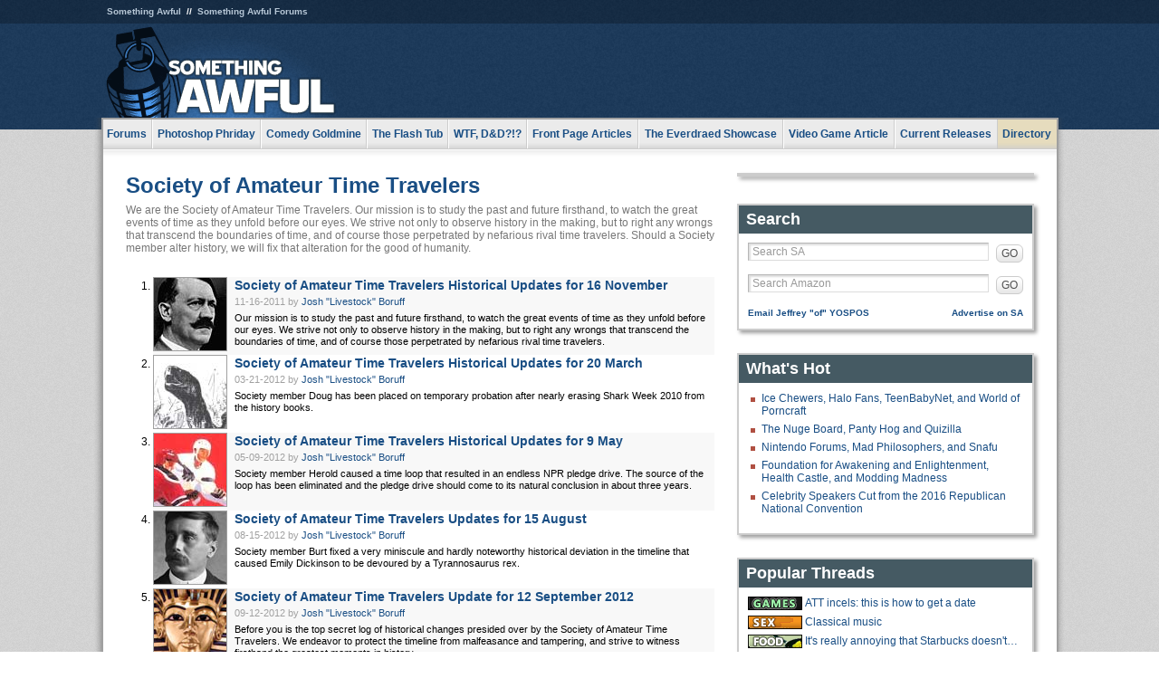

--- FILE ---
content_type: text/html
request_url: https://js.somethingawful.com/series/society-of-amateur-time-travelers/
body_size: 4131
content:
<!DOCTYPE html>
<html><head><meta charset="utf-8"><meta content="width=device-width, initial-scale=1.0, maximum-scale=1.0, user-scalable=no" name="viewport"><meta content="noodp" name="robots"><link href="/rss/frontpage.xml" rel="alternate" title="Latest Articles" type="application/rss+xml"><link href="/rss/series/society-of-amateur-time-travelers.xml" rel="alternate" title="Series: Society of Amateur Time Travelers" type="application/rss+xml"><title>Something Awful: The Internet Makes You Stupid</title><link href="//static.somethingawful.com/css/main.css?235" rel="stylesheet" type="text/css"><!--[if lt IE 8]><link rel="stylesheet" type="text/css" href="//static.somethingawful.com/css/ie.css"><![endif]--><script src="https://ajax.googleapis.com/ajax/libs/jquery/2.2.2/jquery.min.js" type="text/javascript"></script><script src="https://cdnjs.cloudflare.com/ajax/libs/jquery-migrate/1.4.0/jquery-migrate.min.js" type="text/javascript"></script><script src="//static.somethingawful.com/js/site.min.js?432" type="text/javascript"></script><script id="twitter-wjs" src="//platform.twitter.com/widgets.js" type="text/javascript"></script><script id="facebook-jssdk" src="//connect.facebook.net/en_US/all.js#xfbml=1" type="text/javascript"></script></head><body class="sa"><script type="text/javascript">var _gaq = _gaq || [];_gaq.push(['_setAccount', 'UA-33089744-1']);_gaq.push(['_trackPageview']);(function() {var ga = document.createElement('script'); ga.type = 'text/javascript'; ga.async = true;ga.src = ('https:' == document.location.protocol ? 'https://ssl' : 'http://www') + '.google-analytics.com/ga.js';var s = document.getElementsByTagName('script')[0]; s.parentNode.insertBefore(ga, s);})();</script><div class="chuck"><div class="neck"><ul class="scalp"><li><a href="/">Something Awful</a></li><li><a href="http://forums.somethingawful.com/">Something Awful Forums</a></li></ul><div class="head"><a class="logo" href="/" style="float:left;"><span>Something Awful</span></a> <div align="center" class="ad" data-unit="top" id="somethingawful_leaderboard_ATF" style="float:left;width:728;"></div></div></div></div><div class="sirloin"><div class="ribs"><div class="site-nav"><ul><li class="forums"><a href="http://forums.somethingawful.com/">Forums</a></li><li class="photoshop-phriday"><a href="/photoshop-phriday/"><span class="full">Photoshop Phriday</span><span class="short">Photoshop</span></a></li><li class="comedy-goldmine"><a href="/comedy-goldmine/"><span class="full">Comedy Goldmine</span><span class="short">Goldmine</span></a></li><li class="the-flash-tub"><a href="/flash-tub/"><span class="full">The Flash Tub</span><span class="short">Flash Tub</span></a></li><li class="wtf-dd"><a href="/dungeons-and-dragons/"><span class="full">WTF, D&amp;D?!?</span><span class="short">WTFDD</span></a></li><li class="front-page-articles"><a href="/news/"><span class="full">Front Page Articles</span><span class="short">Front Page</span></a></li><li class="the-everdraed-showcase"><a href="/everdraed-showcase/"><span class="full">The Everdraed Showcase</span><span class="short">Everdraed</span></a></li><li class="video-game-article"><a href="/video-game-article/"><span class="full">Video Game Article</span><span class="short">Video Game</span></a></li><li class="current-releases"><a href="/current-movie-reviews/">Current Releases</a></li><li class="directory"><div class="directory-button"><a href="/directory/">Directory</a><div class="directory"><div class="item"><h4>Media</h4><ul><li><a href="/d/photoshop-phriday/">Photoshop Phriday</a></li><li><a href="/d/flash-tub/">The Flash Tub</a></li><li><a href="/d/comedy-goldmine/">Comedy Goldmine</a></li><li><a href="/d/cliff-yablonski/">Cliff Yablonski</a></li><li><a href="/booklist/index.htm">My Tank is Fight</a></li><li><a href="/d/directory.php#media">More</a></li></ul></div><div class="item"><h4>Articles</h4><ul><li><a href="/d/awful-movie-database/">Awful Movie Database</a></li><li><a href="/d/second-life-safari/">Secondlife Safari</a></li><li><a href="/d/weekend-web/">Weekend Web</a></li><li><a href="/d/pregame-wrapup/">Pregame Wrapup</a></li><li><a href="/d/icq-pranks/">Pranks (ICQ)</a></li><li><a href="/d/email-pranks/">Pranks (E-mail)</a></li><li><a href="/d/video-game-article/">Video Game Article</a></li><li><a href="/d/directory.php#articles">More</a></li></ul></div><div class="item"><h4>Reviews</h4><ul><li><a href="/d/your-band-sucks/">Your Band Sucks</a></li><li><a href="/d/movie-reviews/">Movie Reviews</a></li><li><a href="/d/hentai-game-reviews/">Awful Anime</a></li><li><a href="/d/rom-pit/">ROM Pit</a></li><li><a href="/d/fashion-swat/">Fashion SWAT</a></li><li><a href="/d/guides/">Guides</a></li><li><a href="/d/game-reviews/">Game Reviews</a></li><li><a href="/d/directory.php#reviews">More</a></li></ul></div><div class="item"><h4>Hosted</h4><ul><li><a href="/hosted/86">#86/68</a></li><li><a href="/hosted/adventures">Daring Armstrong</a></li><li><a href="/hosted/automaticturban">Semi-Automatic Turban</a></li><li><a href="/hosted/cliff">Cliff Yablonski</a></li><li><a href="/hosted/crabs">Leonard Crabs</a></li><li><a href="/hosted/cranky">Cranky Steve</a></li><li><a href="/hosted/drdraw">Dr Draw</a></li><li><a href="/hosted/edbaker">Ed Baker</a></li><li><a href="/hosted/firemancomics">Fireman Comics</a></li><li><a href="/hosted/jeffk">JEFF K</a></li></ul></div><div class="item"><h4>Forums</h4><ul><li><a href="http://forums.somethingawful.com/forumdisplay.php?forumid=1">General Discussion</a></li><li><a href="http://forums.somethingawful.com/forumdisplay.php?forumid=44">Video Games</a></li><li><a href="http://forums.somethingawful.com/forumdisplay.php?forumid=22">Hardware &amp; Software</a></li><li><a href="http://forums.somethingawful.com/forumdisplay.php?forumid=122">Sports</a></li><li><a href="http://forums.somethingawful.com/forumdisplay.php?forumid=133">Movie Reviews</a></li><li><a href="http://forums.somethingawful.com/forumdisplay.php?forumid=150">Music</a></li><li><a href="http://forums.somethingawful.com/forumdisplay.php?forumid=130">TV</a></li><li><a href="http://forums.somethingawful.com/">More</a></li></ul></div></div></div></li></ul></div><div class="brisket"><div class="cavity full top"></div><div class="cavity left"><div class="organ article_meta"><h1>Society of Amateur Time Travelers</h1><p>We are the Society of Amateur Time Travelers. Our mission is to study the past and future firsthand, to watch the great events of time as they unfold before our eyes. We strive not only to observe history in the making, but to right any wrongs that transcend the boundaries of time, and of course those perpetrated by nefarious rival time travelers. Should a Society member alter history, we will fix that alteration for the good of humanity.</p></div><div class="organ article_list"><ol><li class="alt"><div class="a_info"> <a class="image normal" href="/news/society-time-travel/"> <img alt="Society of Amateur Time Travelers Historical Updates for 16 November" class="normal" src="https://fpi.somethingawful.com/sasbi/promo/20337d9c/eb6b6438/f1195b39/9ed0a0e2/11469.jpg"> </a> <div class="info"><h3><a href="/news/society-time-travel/">Society of Amateur Time Travelers Historical Updates for 16 November</a> </h3><div class="byline"><span class="date">11-16-2011</span>  by <span class="authors"><span class="author"><a href="/author/11/">Josh &#34;Livestock&#34; Boruff</a></span></span> </div><p>Our mission is to study the past and future firsthand, to watch the great events of time as they unfold before our eyes. We strive not only to observe history in the making, but to right any wrongs that transcend the boundaries of time, and of course those perpetrated by nefarious rival time travelers.</p></div><div class="pb"></div></div></li><li class=""><div class="a_info"> <a class="image normal" href="/news/time-travel-march/"> <img alt="Society of Amateur Time Travelers Historical Updates for 20 March" class="normal" src="https://fpi.somethingawful.com/sasbi/promo/7d915191/0198dc0e/9938f28d/90b3723a/11730.jpg"> </a> <div class="info"><h3><a href="/news/time-travel-march/">Society of Amateur Time Travelers Historical Updates for 20 March</a> </h3><div class="byline"><span class="date">03-21-2012</span>  by <span class="authors"><span class="author"><a href="/author/11/">Josh &#34;Livestock&#34; Boruff</a></span></span> </div><p>Society member Doug has been placed on temporary probation after nearly erasing Shark Week 2010 from the history books.</p></div><div class="pb"></div></div></li><li class="alt"><div class="a_info"> <a class="image normal" href="/news/time-travel-may/"> <img alt="Society of Amateur Time Travelers Historical Updates for 9 May" class="normal" src="https://fpi.somethingawful.com/sasbi/promo/3c56fe2f/24038c4d/22b9eb0a/ca78f590/11825.jpg"> </a> <div class="info"><h3><a href="/news/time-travel-may/">Society of Amateur Time Travelers Historical Updates for 9 May</a> </h3><div class="byline"><span class="date">05-09-2012</span>  by <span class="authors"><span class="author"><a href="/author/11/">Josh &#34;Livestock&#34; Boruff</a></span></span> </div><p>Society member Herold caused a time loop that resulted in an endless NPR pledge drive. The source of the loop has been eliminated and the pledge drive should come to its natural conclusion in about three years.</p></div><div class="pb"></div></div></li><li class=""><div class="a_info"> <a class="image normal" href="/news/time-travel-august/"> <img alt="Society of Amateur Time Travelers Updates for 15 August" class="normal" src="https://fpi.somethingawful.com/sasbi/promo/6fbcc3ce/3f65b647/deed9b9e/489b584e/12025.jpg"> </a> <div class="info"><h3><a href="/news/time-travel-august/">Society of Amateur Time Travelers Updates for 15 August</a> </h3><div class="byline"><span class="date">08-15-2012</span>  by <span class="authors"><span class="author"><a href="/author/11/">Josh &#34;Livestock&#34; Boruff</a></span></span> </div><p>Society member Burt fixed a very miniscule and hardly noteworthy historical deviation in the timeline that caused Emily Dickinson to be devoured by a Tyrannosaurus rex.</p></div><div class="pb"></div></div></li><li class="alt"><div class="a_info"> <a class="image normal" href="/news/time-travel-september/"> <img alt="Society of Amateur Time Travelers Update for 12 September 2012" class="normal" src="https://fpi.somethingawful.com/sasbi/promo/7495bfe3/bcb0defa/e0b795cb/11c19e13/12075.jpg"> </a> <div class="info"><h3><a href="/news/time-travel-september/">Society of Amateur Time Travelers Update for 12 September 2012</a> </h3><div class="byline"><span class="date">09-12-2012</span>  by <span class="authors"><span class="author"><a href="/author/11/">Josh &#34;Livestock&#34; Boruff</a></span></span> </div><p>Before you is the top secret log of historical changes presided over by the Society of Amateur Time Travelers. We endeavor to protect the timeline from malfeasance and tampering, and strive to witness firsthand the greatest moments in history. </p></div><div class="pb"></div></div></li></ol></div><div class="pb"></div></div><div class="cavity right"><div class="organ adrect"><div align="center" id="somethingawful_right_rail"></div></div><div class="organ side_search"><h3>Search</h3><div class="lining"><form action="/search/" class="site" method="get"><div class="iwrapper"><input name="q" placeholder="Search SA" type="text"/></div><button class="ui small">GO</button> <input name="t" type="hidden" value="0"/> <input name="c" type="hidden" value="0"/> <input name="a" type="hidden" value="0"/> <input name="y" type="hidden" value="0"/> <input name="p" type="hidden" value="1"/></form><form action="/search/amazon/" class="amazon" method="post" target="_blank"><div class="iwrapper"><input name="q" placeholder="Search Amazon" type="text"/></div><button class="ui small">GO</button></form><div class="links"><a class="email" href="mailto:jeffreyofyospos+search@gmail.com">Email Jeffrey "of" YOSPOS</a> <a class="advertise" href="/feature-articles/something-awful-advertising/">Advertise on SA</a></div></div></div><div class="organ whatshot"><h3>What&#39;s Hot</h3><div class="lining"><ul class="whatshot"><li><a href="/weekend-web/ice-chewers-halo/1/">Ice Chewers, Halo Fans, TeenBabyNet, and World of Porncraft</a></li><li><a href="/weekend-web/nuge-board-panty/1/">The Nuge Board, Panty Hog and Quizilla</a></li><li><a href="/weekend-web/nintendo-forums-mad/1/">Nintendo Forums, Mad Philosophers, and Snafu</a></li><li><a href="/weekend-web/foundation-for-awakening/1/">Foundation for Awakening and Enlightenment, Health Castle, and Modding Madness</a></li><li><a href="/news/rnc-celebrity-guests/">Celebrity Speakers Cut from the 2016 Republican National Convention</a></li></ul></div></div><div class="organ popular_threads"><h3>Popular Threads</h3><div class="lining"><ul class="random"><li><img alt="" height="15" src="https://fi.somethingawful.com/forums/posticons/icons-08/games.png" width="60"> <a href="http://forums.somethingawful.com/showthread.php?threadid=4104684" title="ATT incels: this is how to get a date">ATT incels: this is how to get a date</a></li><li><img alt="" height="15" src="https://fi.somethingawful.com/forums/posticons/icons-08/sex.png" width="60"> <a href="http://forums.somethingawful.com/showthread.php?threadid=4104673" title="Classical music">Classical music</a></li><li><img alt="" height="15" src="https://fi.somethingawful.com/forums/posticons/icons-08/food.png" width="60"> <a href="http://forums.somethingawful.com/showthread.php?threadid=4104663" title="It's really annoying that Starbucks doesn't have ketchup">It's really annoying that Starbucks doesn't have ketchup</a></li><li><img alt="" height="15" src="https://fi.somethingawful.com/forums/posticons/icons-08/drugs.png" width="60"> <a href="http://forums.somethingawful.com/showthread.php?threadid=4104638" title="Hot Buttered Rum">Hot Buttered Rum</a></li></ul></div></div><div class="organ random_articles"><h3>Random Articles</h3><div class="lining"><ul class="random"><li><a href="/levi-johnston/levi-herman-cain/1/">RICH PERRY IS OUT TIME TO RAISE SOME CAIN</a></li><li><a href="/cliff-yablonski/i-hate-you-216/">I Hate You Page 216</a></li><li><a href="/comedy-goldmine/irrational-fears-spiders/1/">Irrational Phobias!</a></li><li><a href="/news/welcome-to-cheese/">Welcome to The 'Cheese.</a></li><li><a href="/photoshop-phriday/coffee-table-books/1/">Coffee Table Books of the Damned</a></li></ul><div class="more"><a href="/random/" rel="nofollow">Random!</a></div></div></div><div class="pb"></div></div><div class="cavity full bottom"><div class="organ ad leaderboard"><div align="center" id="somethingawful_leaderboard_BTF"></div></div></div></div></div></div><div class="rump"><div class="leg"><div class="hoof"><p><strong>Copyright ©2026</strong> Jeffrey "of" YOSPOS &amp; Something Awful</p><ul><li><a href="mailto:jeffreyofyospos+frontpage@gmail.com">Email Jeffrey "of" YOSPOS</a></li><li><a href="mailto:jeffreyofyospos+fpads@gmail.com">Advertise on this site</a></li><li><a href="/feature-articles/website-privacy-policy/">Privacy Statement</a></li><li><a href="/alod/new/">Submit Awful Link</a></li></ul></div></div></div></body></html>